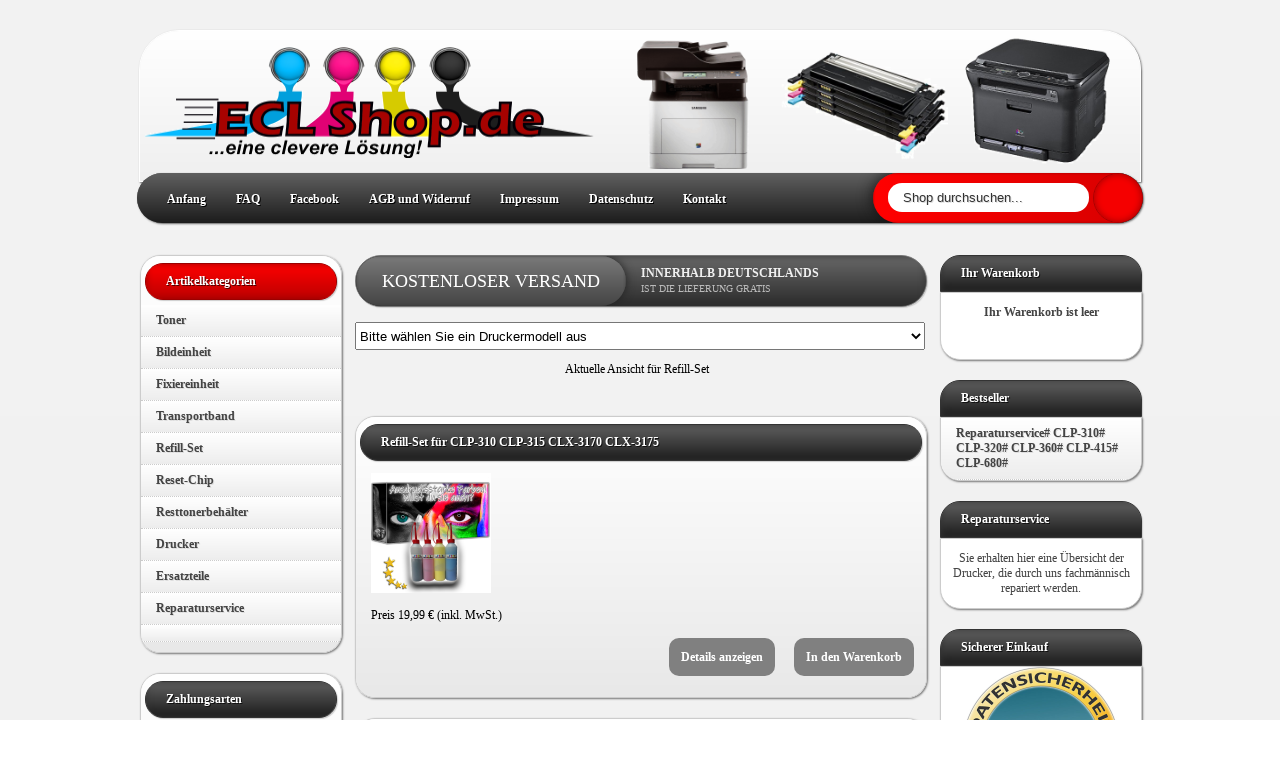

--- FILE ---
content_type: text/html; charset=UTF-8
request_url: https://www.eclshop.de/index.php?mySID=1722528062&myV=Refill-Set&id=catFree&bram=
body_size: 11259
content:
<!DOCTYPE HTML PUBLIC "-//W3C//DTD HTML 4.01 Transitional//EN"
"https://www.w3.org/TR/html4/loose.dtd"><html xmlns="https://www.w3.org/1999/xhtml"  lang="de" xml:lang="de" xmlns:og="https://opengraphprotocol.org/schema/"  xmlns:fb="https://www.facebook.com/2008/fbml"> 
<meta name="keywords" content="Drucker,Toner,CMYK,RGB,Farbe,Tinte,Tintendrucker">

<META NAME="ABSTRACT" CONTENT="eclshop.de">
<META NAME="page-topic" CONTENT="eclshop.de">
<META NAME="page-type"  CONTENT="">
<META NAME="audience"   CONTENT="Alle">
<META NAME="author"     CONTENT="info@eclshop.de">
<META NAME="publisher"  CONTENT="eclshop.de ">
<META NAME="copyright"  CONTENT="eclshop.de">

<META NAME="revisit-after" CONTENT="7 days">

<META NAME="ROBOTS"       CONTENT="INDEX, FOLLOW">
<META NAME="Content-Language" CONTENT="de">
<META NAME="GENERATOR" CONTENT=".synapseCMS">
<meta name="viewport" content="width=device-width, initial-scale=1">
  <link rel="icon" href="https://eclshop.de/shop/favicon.ico" type="image/x-icon">
<link rel="shortcut icon" href="https://eclshop.de/shop/favicon.ico" type="image/x-icon">


<meta http-equiv="Content-Type" content="text/html; charset=utf-8">
 
<!-- Auktionsvorlage "Maxim" / Rot -->
<!-- Design & Programmierung von WebMarx Design 2013 -->
<!-- eBay-Shop: https://stores.ebay.de/Webmarx-Design -->

<meta http-equiv="X-UA-Compatible" content="IE=9">

<style type="text/css">
    
/* HINTERGRUND */
.seitenhintergrund {width:100%; padding-top:30px; padding-bottom:30px; background: #F3F3F3; background: -moz-linear-gradient(top,  #F3F3F3 0%, #eaeaea 100%); background: -webkit-gradient(linear, left top, left bottom, color-stop(0%,#F3F3F3), color-stop(100%,#eaeaea)); background: -webkit-linear-gradient(top,  #F3F3F3 0%,#eaeaea 100%); background: -o-linear-gradient(top,  #F3F3F3 0%,#eaeaea 100%);background: -ms-linear-gradient(top,  #F3F3F3 0%,#eaeaea 100%); background: linear-gradient(to bottom,  #F3F3F3 0%,#eaeaea 100%); filter: progid:DXImageTransform.Microsoft.gradient( startColorstr='#F3F3F3', endColorstr='#eaeaea',GradientType=0 );}
.clear {clear:both;}

/* HEADER */
.header-corner {width:1000px; overflow:hidden; -webkit-border-top-left-radius: 40px; -webkit-border-top-right-radius: 40px; -moz-border-radius-topleft: 40px; -moz-border-radius-topright: 40px; border-top-left-radius: 40px; border-top-right-radius: 40px; margin-bottom:35px; border:1px solid #fff; box-shadow: 1px 1px 2px #666; }
.header-gradient {height: 150px; background: #ffffff; background: -moz-linear-gradient(top,  #ffffff 0%, #efefef 100%); background: -webkit-gradient(linear, left top, left bottom, color-stop(0%,#ffffff), color-stop(100%,#efefef)); background: -webkit-linear-gradient(top,  #ffffff 0%,#efefef 100%); background: -o-linear-gradient(top,  #ffffff 0%,#efefef 100%); background: -ms-linear-gradient(top,  #ffffff 0%,#efefef 100%); background: linear-gradient(to bottom,  #ffffff 0%,#efefef 100%); filter: progid:DXImageTransform.Microsoft.gradient( startColorstr='#ffffff', endColorstr='#efefef',GradientType=0 );}

/* LOGO */
.logo-pos {padding:4px; }
.logo-a {display:inline; -webkit-border-radius:60px; -moz-border-radius:60px; border-radius:60px; padding:2px 12px; margin: 0px; background: #e80000; border: 1px solid #940000; box-shadow: inset 0px 0px 10px #b90000, 1px 1px 2px #999;}
.logo-b {color:#333; text-shadow:2px 2px 1px #ccc; padding: 0px 25px 0px 0px; margin-left:-5px; border-right: 1px dotted #555}
.logo-c {font-size:12px; color:#555; text-shadow: 1px 1px 0px #fff; position:relative; left:10px; top:-10px;}

/* MENU */
.menubar-a {width:1006px; height:50px; background:#606060; -webkit-border-radius: 40px; -moz-border-radius: 40px; border-radius: 40px; position:absolute; overflow:hidden; margin-left:-3px; box-shadow: 1px 1px 2px #666;}
.menubar-b {width:100%; height:50px; background: #606060; background: -moz-linear-gradient(top,  #606060 0%, #1c1c1c 100%); background: -webkit-gradient(linear, left top, left bottom, color-stop(0%,#606060), color-stop(100%,#1c1c1c)); background: -webkit-linear-gradient(top,  #606060 0%,#1c1c1c 100%); background: -o-linear-gradient(top,  #606060 0%,#1c1c1c 100%); background: -ms-linear-gradient(top,  #606060 0%,#1c1c1c 100%); background: linear-gradient(to bottom,  #606060 0%,#1c1c1c 100%); filter: progid:DXImageTransform.Microsoft.gradient( startColorstr='#606060', endColorstr='#1c1c1c',GradientType=0 ); overflow:hidden;}

.navi-pos {float:left; width:725px; height:50px;}
ul.navi {width:100%; height:50px; margin:0px; padding:0px; margin-left:15px}
ul.navi li {list-style-type:none; float:left; line-height:50px;}
ul.navi a:link, ul.navi a:visited {font-family:Verdana; font-size:12px; color:#fff; text-shadow:1px 1px 0px #000; font-weight:bold; text-decoration:none; padding:5px 10px; margin:0px 5px}
ul.navi a:hover {background:#f50000; box-shadow: inset 0px 0px 7px #9b0000; -webkit-border-radius: 40px; -moz-border-radius: 40px; border-radius: 40px;}
ul.navi a:active {background-color:#d80000; box-shadow: inset 0px 0px 7px #ff0000; -webkit-border-radius: 40px; -moz-border-radius: 40px; border-radius: 40px;}

/* SUCHE */
.suchepos-a {float:right; margin:0px; padding:0px; height:50px; width:270px; -webkit-border-radius: 40px; -moz-border-radius: 40px; border-radius: 40px; overflow:hidden; box-shadow: 0px 0px 15px #111;}
.suchepos-b {width:100%; height:50px; background: #ff0000; background: -moz-linear-gradient(left,  #ff0000 0%, #d60000 100%); background: -webkit-gradient(linear, left top, right top, color-stop(0%,#ff0000), color-stop(100%,#d60000)); background: -webkit-linear-gradient(left,  #ff0000 0%,#d60000 100%); background: -o-linear-gradient(left,  #ff0000 0%,#d60000 100%); background: -ms-linear-gradient(left,  #ff0000 0%,#d60000 100%); background: linear-gradient(to right,  #ff0000 0%,#d60000 100%); filter: progid:DXImageTransform.Microsoft.gradient( startColorstr='#ff0000', endColorstr='#d60000',GradientType=1 ); box-shadow: inset 0px 0px 3px #9b0000;}
.suchform {width:100%; height:50px; text-align:left; line-height:50px;}
.suchform input {border:none;}
.suchform input.suchfeld {float:left; width:179px; background:#fff; margin: 10px 0px 0px 15px; color:#333; text-shadow:1px 1px 0px #ddd; -webkit-border-radius: 40px; -moz-border-radius: 40px; border-radius: 40px; padding: 7px; padding-left:15px;}
.suchform input.suchbutton {float:right; width:50px; height:50px; cursor:pointer; -webkit-border-radius: 40px; -moz-border-radius: 40px; border-radius: 40px; background:#f50000; box-shadow: inset 0px 0px 7px #a00000; background-image:url(https://image-upload.de/image/2p1lDP/fcaa08aae6.png); margin:0px!important; padding:0px; border:1px solid #aa0000; vertical-align:top}
.suchform input.suchbutton:active {background-color:#d80000; box-shadow: inset 0px 0px 7px #ff0000;}

/* MAINCONTENT */
.maincontent {width:1000px; margin-top:20px; font-family:Verdana; font-size:12px;}
.sidebar-l {width:200px; float:left; margin:0px; padding:0px;}
.sidebar-r {width:200px; float:right; margin:0px; padding:0px;}
.sidebar-r a:link, .sidebar-r a:visited {text-decoration:none; color:#fff;}
.sidebar-r img {border:none;}
.mittelteil {width:570px; float:left; margin:0px 15px; padding:0px;}

.maincontent a:link, .maincontent a:visited {text-decoration:none; font-weight:bold; color:#444;}
.maincontent a:hover {text-decoration:none; font-weight:bold; color:#bf0000;}

/* BOXES */
.box-wa {width:100%; -webkit-border-radius: 20px; -moz-border-radius: 20px; border-radius: 20px; overflow:hidden; box-shadow:1px 1px 2px #777; margin-bottom:20px; border:1px solid #ccc}
.box-wb {width:100%; padding-top:7px; padding-bottom:10px; background: #ffffff; background: -moz-linear-gradient(top,  #ffffff 0%, #e8e8e8 100%); background: -webkit-gradient(linear, left top, left bottom, color-stop(0%,#ffffff), color-stop(100%,#e8e8e8)); background: -webkit-linear-gradient(top,  #ffffff 0%,#e8e8e8 100%); background: -o-linear-gradient(top,  #ffffff 0%,#e8e8e8 100%); background: -ms-linear-gradient(top,  #ffffff 0%,#e8e8e8 100%); background: linear-gradient(to bottom,  #ffffff 0%,#e8e8e8 100%); filter: progid:DXImageTransform.Microsoft.gradient( startColorstr='#ffffff', endColorstr='#e8e8e8',GradientType=0 );}

.box-cat {width:100%; overflow:hidden; box-shadow:1px 1px 2px #777; border:1px solid #ccc; padding:0px; margin:0px; margin-bottom:20px; background: #fff center; -webkit-border-bottom-right-radius: 20px; -webkit-border-bottom-left-radius: 20px; -moz-border-radius-bottomright: 20px; -moz-border-radius-bottomleft: 20px; border-bottom-right-radius: 20px; border-bottom-left-radius: 20px;}
.box-cat-ta {width:200px; height:35px; background:#606060; margin:0px; overflow:hidden; box-shadow: 1px 1px 1px #ccc; border: 1px solid #333; -webkit-border-top-left-radius: 20px; -webkit-border-top-right-radius: 20px; -moz-border-radius-topleft: 20px; -moz-border-radius-topright: 20px; border-top-left-radius: 20px; border-top-right-radius: 20px;}
.box-cat-tb {width:100%; height:35px; font-family:Verdana; font-size:12px; font-weight:bold; color:#fff; text-shadow: 1px 1px 0px #111; line-height: 35px; text-align:left; padding-left:20px; background: #606060; background: -moz-linear-gradient(top,  #606060 0%, #1c1c1c 100%); background: -webkit-gradient(linear, left top, left bottom, color-stop(0%,#606060), color-stop(100%,#1c1c1c)); background: -webkit-linear-gradient(top,  #606060 0%,#1c1c1c 100%); background: -o-linear-gradient(top,  #606060 0%,#1c1c1c 100%); background: -ms-linear-gradient(top,  #606060 0%,#1c1c1c 100%); background: linear-gradient(to bottom,  #606060 0%,#1c1c1c 100%); filter: progid:DXImageTransform.Microsoft.gradient( startColorstr='#606060', endColorstr='#1c1c1c',GradientType=0 ); box-shadow: inset 0px 0px 7px #333;}

.text {padding:5px 10px 5px 15px; text-align:left; font-size:11px;}
.maintext {padding:5px 10px 10px 15px; text-align:left; font-size:12px;}
.sidebar-img {margin:2px;}
.hr-sidebar {width:100%; height:1px; background:none; border:none; color:none; border-bottom:1px dotted #bbb;}

/* TITLES - COLOR */
.title-ca {width:190px; height:35px; background:#ff0000; margin-bottom:7px; overflow:hidden; box-shadow: 1px 1px 1px #ccc; -webkit-border-radius: 20px; -moz-border-radius: 20px; border-radius: 20px; border: 1px solid #9b0000;}

.title-cb {width:100%; height:35px; font-family:Verdana; font-size:12px; font-weight:bold; color:#fff; text-shadow: 1px 1px 0px #4F0000; line-height: 35px; text-align:left; padding-left:20px; background: #ff0000; background: -moz-linear-gradient(top, #ff0000 0%, #bc0000 100%); background: -webkit-gradient(linear, left top, left bottom, color-stop(0%,#ff0000), color-stop(100%,#bc0000)); background: -webkit-linear-gradient(top,  #ff0000 0%,#bc0000 100%); background: -o-linear-gradient(top,  #ff0000 0%,#bc0000 100%); background: -ms-linear-gradient(top,  #ff0000 0%,#bc0000 100%); background: linear-gradient(to bottom,  #ff0000 0%,#bc0000 100%); filter: progid:DXImageTransform.Microsoft.gradient( startColorstr='#ff0000', endColorstr='#bc0000',GradientType=0 ); box-shadow: inset 0px 0px 7px #9b0000;}

/* TITLES - BLACK */
.title-ba {width:190px; height:35px; background:#606060; margin-bottom:7px; overflow:hidden; box-shadow: 1px 1px 1px #ccc; -webkit-border-radius: 20px; -moz-border-radius: 20px; border-radius: 20px; border: 1px solid #333;}

.title-bb {width:100%; height:35px; font-family:Verdana; font-size:12px; font-weight:bold; color:#fff; text-shadow: 1px 1px 0px #111; line-height: 35px; text-align:left; padding-left:20px; background: #606060; background: -moz-linear-gradient(top,  #606060 0%, #1c1c1c 100%); background: -webkit-gradient(linear, left top, left bottom, color-stop(0%,#606060), color-stop(100%,#1c1c1c)); background: -webkit-linear-gradient(top,  #606060 0%,#1c1c1c 100%); background: -o-linear-gradient(top,  #606060 0%,#1c1c1c 100%); background: -ms-linear-gradient(top,  #606060 0%,#1c1c1c 100%); background: linear-gradient(to bottom,  #606060 0%,#1c1c1c 100%); filter: progid:DXImageTransform.Microsoft.gradient( startColorstr='#606060', endColorstr='#1c1c1c',GradientType=0 ); box-shadow: inset 0px 0px 7px #333;}

/* KATEGORIEN */
ul.kategorien {list-style-type:none; width:200px; font-weight:bold; margin:0px; padding:0px;}
ul.kategorien li {background: #ffffff; background: -moz-linear-gradient(top,  #ffffff 0%, #ededed 100%); background: -webkit-gradient(linear, left top, left bottom, color-stop(0%,#ffffff), color-stop(100%,#ededed)); background: -webkit-linear-gradient(top,  #ffffff 0%,#ededed 100%); background: -o-linear-gradient(top,  #ffffff 0%,#ededed 100%); background: -ms-linear-gradient(top,  #ffffff 0%,#ededed 100%); background: linear-gradient(to bottom,  #ffffff 0%,#ededed 100%); filter: progid:DXImageTransform.Microsoft.gradient( startColorstr='#ffffff', endColorstr='#ededed',GradientType=0 ); padding:8px 15px; border-bottom:1px dotted #ccc; text-align:left;}

ul.kategorien a {display: block; text-decoration:none;}
ul.kategorien a:link, ul.kategorien a:visited {color:#444; text-shadow: 1px 1px 0px #ddd;}
ul.kategorien a:hover {color:#bf0000;}
ul.kategorien li:hover {background: #ffffff; background: -moz-linear-gradient(top,  #ffffff 0%, #e0e0e0 100%); background: -webkit-gradient(linear, left top, left bottom, color-stop(0%,#ffffff), color-stop(100%,#e0e0e0)); background: -webkit-linear-gradient(top,  #ffffff 0%,#e0e0e0 100%); background: -o-linear-gradient(top,  #ffffff 0%,#e0e0e0 100%); background: -ms-linear-gradient(top,  #ffffff 0%,#e0e0e0 100%); background: linear-gradient(to bottom,  #ffffff 0%,#e0e0e0 100%); filter: progid:DXImageTransform.Microsoft.gradient( startColorstr='#ffffff', endColorstr='#e0e0e0',GradientType=0 );}
.unterkategorie {width:130px; margin-left:14px;}

/* ARTIKELBILDER-SLIDER */

.artikelbilder { position:relative; width:570px; border: none; float:left; background-repeat:no-repeat; background-position:top center; margin-bottom:20px;}
.thumbnail img { border: 1px dotted #ddd; margin: 440px 3px 0px 3px;}
.thumbnail:link {text-decoration:none;}
.thumbnail:hover { background-color: transparent; text-decoration:none;}
.thumbnail span { position: absolute; left: -1000px; border: none; visibility: hidden; text-decoration:none;}
.thumbnail span img { padding:0px; border:none; box-shadow:none;}
.thumbnail:hover span { visibility: visible; top: -440px; left: 0px; z-index: 50;}

/* BANNER */

.banner-a {width:100%; height:50px; background:#606060; margin-bottom:15px; overflow:hidden; box-shadow: 1px 1px 1px #ccc; -webkit-border-radius: 40px; -moz-border-radius: 40px; border-radius: 40px; border: 1px solid #777;}
.banner-b {width:100%; height:50px; font-family:Verdana; font-size:12px; font-weight:normal; font-weight:normal; color:#fff; text-shadow: none; line-height: 35px; text-align:left; box-shadow: inset 0px 0px 7px #333; background: #686868; background: -moz-linear-gradient(top,  #686868 0%, #2b2b2b 100%); background: -webkit-gradient(linear, left top, left bottom, color-stop(0%,#686868), color-stop(100%,#2b2b2b)); background: -webkit-linear-gradient(top,  #686868 0%,#2b2b2b 100%); background: -o-linear-gradient(top,  #686868 0%,#2b2b2b 100%); background: -ms-linear-gradient(top,  #686868 0%,#2b2b2b 100%); background: linear-gradient(to bottom,  #686868 0%,#2b2b2b 100%); filter: progid:DXImageTransform.Microsoft.gradient( startColorstr='#686868', endColorstr='#2b2b2b',GradientType=0 );}

.banner-al {width:270px; height:50px; float:left; -webkit-border-radius: 40px; -moz-border-radius: 40px; border-radius: 40px; overflow:hidden; box-shadow: 0px 0px 10px #222;}
.banner-bl {width:100%; height:50px; background: #7a7a7a; background: -moz-linear-gradient(top,  #7a7a7a 0%, #444444 100%); background: -webkit-gradient(linear, left top, left bottom, color-stop(0%,#7a7a7a), color-stop(100%,#444444)); background: -webkit-linear-gradient(top,  #7a7a7a 0%,#444444 100%); background: -o-linear-gradient(top,  #7a7a7a 0%,#444444 100%); background: -ms-linear-gradient(top,  #7a7a7a 0%,#444444 100%); background: linear-gradient(to bottom,  #7a7a7a 0%,#444444 100%); filter: progid:DXImageTransform.Microsoft.gradient( startColorstr='#7a7a7a', endColorstr='#444444',GradientType=0 ); box-shadow: inset 0px 0px 3px #333;}
.banner-ar {float:left; margin: 10px 0px 0px 15px; font-size:12px; line-height:15px; text-transform:uppercase; color:#efefef;}

/* FOOTER */
.footer-corner {width:1000px; overflow:hidden; height:220px; -webkit-border-radius: 40px; -moz-border-radius: 40px; border-radius: 40px; margin-bottom:20px;  margin-top:10px; box-shadow: 1px 1px 2px #666;}

.footer-gradient {height:215px; font-family:Verdana; font-size:12px; color:#333; background: #ffffff; background: -moz-linear-gradient(top,  #ffffff 0%, #efefef 100%); background: -webkit-gradient(linear, left top, left bottom, color-stop(0%,#ffffff), color-stop(100%,#efefef)); background: -webkit-linear-gradient(top,  #ffffff 0%,#efefef 100%); background: -o-linear-gradient(top,  #ffffff 0%,#efefef 100%); background: -ms-linear-gradient(top,  #ffffff 0%,#efefef 100%); background: linear-gradient(to bottom,  #ffffff 0%,#efefef 100%); filter: progid:DXImageTransform.Microsoft.gradient( startColorstr='#ffffff', endColorstr='#efefef',GradientType=0 );}

.footer-spalte {width:205px; margin-left:20px; padding: 0px 10px; float:left; position:relative; top:65px;}
.copyright {font-size:10px; font-family:Verdana; color:#555}
.copyright img {border:none;}

.menubotton {
 
border: 0px solid #fff;
	-moz-border-radius: 10px;
    -webkit-border-radius: 8px;
    border-radius: 10px;
	padding:1.0em;
	background-color: grey; 
	margin:2px;
	}
	 
	.menubotton:hover {
border: 0px solid #fff;
color:#fff;
	-moz-border-radius: 10px;
    -webkit-border-radius: 8px;
    border-radius: 10px;
	padding:1.0em;
	background-color:red;
	margin:2px;
	}
	
	
body {
	margin-left: 0px;
	margin-top: 0px;
	margin-right: 0px;
	margin-bottom: 0px;
}
.skaliere
{
max-height: 120px;
width: auto;
height: 120px !important;
}
.skalierebig
{
max-width: 90%;
height: auto;
width: 90% !important;
}
 .skaliere100 {max-width: 100%;
height: auto;
width: 100% !important;
} 


html {
  font-size: 100%;
}

body {
  margin: 0;
  font-size: 1rem;
  font-family: Verdana, sans-serif;
}

.maincontent,
.footer-gradient,
.box-cat-tb,
.title-cb,
.title-bb,
.banner-b,
.maintext,
.text,
ul.navi a:link,
ul.navi a:visited,
ul.kategorien,
ul.kategorien li,
.logo-c,
.banner-ar,
.footer-spalte,
.copyright,
.box-cat-tb,
.title-cb,
.title-bb {
  font-size: 0.75rem; /* entspricht 12px */
}

.logo-c {
  font-size: 0.75rem;
}

.text {
  font-size: 0.6875rem; /* entspricht 11px */
}

.copyright {
  font-size: 0.625rem; /* entspricht 10px */
}

/* Zusätzliche Klassen oder Anpassungen je nach Bedarf können ergänzt werden */
.font-normal {
  font-size: 1rem;
}

.font-large {
  font-size: 1.25rem;
}

.font-xlarge {
  font-size: 1.5rem;
}

/* Beispiel für Container-basierte Anpassung */
body.font-normal .maincontent,
body.font-normal .text,
body.font-normal .maintext {
  font-size: 12px;
}

body.font-large .maincontent,
body.font-large .text,
body.font-large .maintext {
  font-size: 1.25rem;
}

body.font-xlarge .maincontent,
body.font-xlarge .text,
body.font-xlarge .maintext {
  font-size: 1.5rem;
}

.high-contrast {
  background: #000 !important;
  color: #000 !important;
}

.high-contrast a,
.high-contrast .maincontent a:link,
.high-contrast .maincontent a:visited {
  color: red !important;
  text-shadow: none !important;
}

.high-contrast .maincontent a:hover {
  color: red !important;
}

.high-contrast .menubar-b,
.high-contrast .title-cb,
.high-contrast .title-bb,
.high-contrast .banner-b,
.high-contrast .box-cat-tb {
  background: #000 !important;
  color: #fff !important;
  box-shadow: none !important;
  text-shadow: none !important;
  border-color: #fff !important;
}
.high-contrast span[style] {
  color: #000 !important;
}
 </style>
 
 
   
<!--[if IE]>
<style type="text/css">
.suchform input.suchfeld {width:179px; padding-left:15px;}
</style>
<![endif]-->

<!-- Seitenhintergrund --><div class="seitenhintergrund" align="center">
<!-- Header --><div class="header-corner"><div class="header-gradient" align="left">

<!-- Logo -->
<div class="logo-pos"> <table width=100% cellspacing=0 cellpadding=0><tr><td width="47%"> <a name="top"></a><a href="index.php"><img src="Logo.png" width="450" height="112" border="0" arial-label="Link zur Startseite - dargestellt Logo und Produkte"></a></td>
<td width="53%" align="center"><a href="index.php"><img src="data/obenbig.png" class="skaliere100" border="0"></a></td></tr></table></span>
<!--Logo--></div>

<!-- Menu --><div class="menubar-a"><div class="menubar-b">
<!-- Navigation --><div class="navi-pos">
<ul class="navi">
<li><a href="index.php?mySID=1722528062&myV=&id=article&page=Anfang&bram=">Anfang</a></li>
<li><a href="index.php?mySID=1722528062&myV=&id=article&page=FAQs&bram=">FAQ</a></li>
<li><a href="https://www.facebook.com/pages/ECLshop/120579794752488" target=_blank>Facebook</a></li>
<li><a href="index.php?mySID=1722528062&myV=&id=article&page=AGB&bram=">AGB und Widerruf</a></li>
<li><a href="index.php?mySID=1722528062&myV=&id=article&page=Impressum&bram=">Impressum</a></li>
<li><a href="index.php?mySID=1722528062&myV=&id=article&page=Datenschutz&bram=">Datenschutz</a></li>
<li><a href="index.php?mySID=1722528062&myV=&id=article&page=Kontakt&bram=">Kontakt</a></li>
</ul>
<!-- Navigation --></div>
<!-- Suche --><div class="suchepos-a"><div class="suchepos-b">
<form class="suchform" action="index.php" method="POST">
<input type="text" class="suchfeld"   name="myV" value="Shop durchsuchen..."  aria-label="Shop durchsuchen" onfocus="if(this.value=='Shop durchsuchen...') this.value=''">
<input name="mySID" type="hidden" value="1722528062">
<input name="id" type="hidden" value="catFree">
<input name="bram" type="hidden" value="">
<input type="submit" class="suchbutton" id="submit" value=""></form>
<!-- Suche --></div></div>
<!-- Clear --><div class="clear"></div>
<!-- Menu --></div></div>
<!-- Header --></div></div>
<br>
<!-- Maincontent --><div class="maincontent">

<!-- Linke Sidebar --><div class="sidebar-l">

<!-- Kategorien --><div class="box-wa"><div class="box-wb">
<!-- Titel --><div class="title-ca" style="margin-bottom:5px;"><div class="title-cb">Artikelkategorien</div></div>
<ul class="kategorien">
<li><a href="index.php?mySID=1722528062&myV=Toner&id=catFree&bram=">Toner</a></li><li><a href="index.php?mySID=1722528062&myV=Bildeinheit&id=catFree&bram=">Bildeinheit</a></li><li><a href="index.php?mySID=1722528062&myV=Fixiereinheit&id=catFree&bram=">Fixiereinheit</a></li><li><a href="index.php?mySID=1722528062&myV=Transportband&id=catFree&bram=">Transportband</a></li><li><a href="index.php?mySID=1722528062&myV=Refill-Set&id=catFree&bram=">Refill-Set</a></li><li><a href="index.php?mySID=1722528062&myV=Reset-Chip&id=catFree&bram=">Reset-Chip</a></li><li><a href="index.php?mySID=1722528062&myV=Resttonerbehälter&id=catFree&bram=">Resttonerbehälter</a></li><li><a href="index.php?mySID=1722528062&myV=Drucker&id=catFree&bram=">Drucker</a></li><li><a href="index.php?mySID=1722528062&myV=Ersatzteile&id=catFree&bram=">Ersatzteile</a></li><li><a href="index.php?mySID=1722528062&myV=Reparaturservice&id=catFree&bram=">Reparaturservice</a></li><li><a href="index.php?mySID=1722528062&myV=&id=catFree&bram="></a></li> 
</ul>
<!-- Kategorien --></div></div>

<!-- Zahlung --><div class="box-wa"><div class="box-wb">
<!-- Titel --><div class="title-ba">
  <div class="title-bb">Zahlungsarten</div></div>
<div class="text">Für die Bezahlung Ihres Einkaufs bieten wir Ihnen folgende Varianten an:</div>
<img class="sidebar-img" src="Grafiken/Zahlung/paypal.png"><br>
<img class="sidebar-img" src="Grafiken/Zahlung/ueberweisung.png"><br>
<img class="sidebar-img" src="Grafiken/Zahlung/rechnung.gif"><br>
<div class="text">Kauf auf Rechnung nur für Institutionen, Bsp. Schulen</div><!-- Zahlung --></div></div>

<!-- Versand --><div class="box-wa"><div class="box-wb">
<!-- Titel --><div class="title-ba"><div class="title-bb">Versand</div></div>
<div class="text">Bitte beachten Sie, dass die Selbstabholung Ihrer Waren nur nach Rücksprache mit uns möglich ist.</div>
<img class="sidebar-img" src="Grafiken/Versand/dp.png"><img class="sidebar-img" src="Grafiken/Versand/dhl.png"><br>
<br>
<div class="text">Lieferzeit nach Zahlungs-<br>eingang:  1 - 2 Werktage</div><br>
<img class="sidebar-img" src="Grafiken/Versand/abholung.png"><br>
<div style="width:80%; margin-top:15px;" align="left">
<img class="sidebar-img" align="absmiddle" src="Grafiken/Flaggen/deutschland.png"> Deutschland<br> 
KOSTENLOS
<hr class="hr-sidebar">
<img class="sidebar-img" align="absmiddle" src="Grafiken/Flaggen/europa.png"> Europa ab <br>
17,00 €
<hr class="hr-sidebar">
<img class="sidebar-img" align="absmiddle" src="Grafiken/Flaggen/welt.png"> Weltweit ab <br>
auf Anfrage</div>
<!-- Versand --></div></div>

 

<!-- Linke Sidebar --></div>

<!-- Mittelteil --><div class="mittelteil">

<!-- Banner --><div class="banner-a"><div class="banner-b">
<!-- Links --><div class="banner-al"><div class="banner-bl" align="center"><span style="font-size:18px; line-height:50px;">KOSTENLOSER VERSAND</span></div></div>
<!-- Rechts --><div class="banner-ar"><b>innerhalb Deutschlands</b><br>
<span style="font-size:10px; font-weight:normal; color:#bbb; ">IST DIE LIEFERUNG GRATIS</span></div>
<!-- Banner --><div style="clear:both"></div></div></div>



<form id="form1" name="form1" method="post"><select name="myV2" onChange="window.document.location.href=this.options[this.selectedIndex].value;" style="width:100%;height:28px;"><option value="#">Bitte wählen Sie ein Druckermodell aus</option><option value="index.php?mySID=1722528062&myV=Refill-Set&myV2=CLP-30&id=catFree2x&bram=">CLP-300 / CLP-300N / CLX-2160 / CLX-2160N / CLX-3160FX</option><option value="index.php?mySID=1722528062&myV=Refill-Set&myV2=CLP-31&id=catFree2x&bram=">CLP-310 / CLP-310N / CLP-315 / CLP-315N / CLP-315W</option><option value="index.php?mySID=1722528062&myV=Refill-Set&myV2=CLX-317&id=catFree2x&bram=">CLX-3170FN / 3175 / CLX-3175N / CLX-3175FN / CLX-3175FW</option><option value="index.php?mySID=1722528062&myV=Refill-Set&myV2=CLP-32&id=catFree2x&bram=">CLP-320 / CLP-325 / CLP-325N / CLP-325W</option><option value="index.php?mySID=1722528062&myV=Refill-Set&myV2=CLX-318&id=catFree2x&bram=">CLX-3180 / 3185 / CLX-3185N / CLX-3185W / CLX-3185FN / CLX-3185FW</option><option value="index.php?mySID=1722528062&myV=Refill-Set&myV2=CLP-36&id=catFree2x&bram=">CLP-360 / CLP-365 / CLP-365N / CLP-365W</option><option value="index.php?mySID=1722528062&myV=Refill-Set&myV2=CLX-330&id=catFree2x&bram=">CLX-3300 / 3305 / CLX-3305N / CLX-3305W / CLX-3305FN / CLX-3305FW</option><option value="index.php?mySID=1722528062&myV=Refill-Set&myV2=CLP-41&id=catFree2x&bram=">CLP-410 / CLP-415N / CLP-415NW</option><option value="index.php?mySID=1722528062&myV=Refill-Set&myV2=CLX-4195&id=catFree2x&bram=">CLX-4195 / CLX-4195N / CLX4195FN / CLX-4195FW</option><option value="index.php?mySID=1722528062&myV=Refill-Set&myV2=CLP-68&id=catFree2x&bram=">CLP-680 / CLP-680ND / CLP-680DW</option><option value="index.php?mySID=1722528062&myV=Refill-Set&myV2=CLX-626&id=catFree2x&bram=">CLX-6260 / CLX-6260FD / CLX-6260FD / CLX-6260FW</option><option value="index.php?mySID=1722528062&myV=Refill-Set&myV2=Xpress C41&id=catFree2x&bram=">Xpress C410 / Xpress C410W / Xpress C460 / Xpress C460W / Xpress C460FN / Xpress C460FW</option><option value="index.php?mySID=1722528062&myV=Refill-Set&myV2=Xpress C43&id=catFree2x&bram=">Xpress C430 / Xpress C430W / Xpress C480 / Xpress C480W / Xpress C480FN / Xpress C480FW</option><option value="index.php?mySID=1722528062&myV=Refill-Set&myV2=Xpress C18&id=catFree2x&bram=">Xpress C1810 / Xpress 1810W / Xpress C1860 / Xpress C1860W / Xpress C1860FW</option><option value="index.php?mySID=1722528062&myV=Refill-Set&myV2=HP Color Laser&id=catFree2x&bram=">HP Color Laser 150a / HP Color Laser 150nw / HP Color Laser MFP 178nwg / HP Color Laser MFP 179fwg</option><option value="index.php?mySID=1722528062&myV=Refill-Set&myV2=C26&id=catFree2x&bram=">ProXpress C2620 / ProXpress C2670 / ProXpress C2680</option><option value="index.php?mySID=1722528062&myV=Refill-Set&myV2=MultiXpress CLX-86&id=catFree2x&bram=">MultiXpress CLX-8640ND / MultiXpress CLX-8650ND</option><option value="index.php?mySID=1722528062&myV=Refill-Set&myV2=&id=catFree2x&bram="></option><a href="index.php?mySID=1722528062&myV=&id=catFree&bram="></a></li></select><p>Aktuelle Ansicht für Refill-Set &nbsp; </p></form><p>&nbsp;</p><div class="box-wa"><div class="box-wb"><div class="title-ba" style="width:560px;"><div class="title-bb">Refill-Set für CLP-310 CLP-315 CLX-3170 CLX-3175</div></div><div class="maintext"><img src="https://i.ebayimg.com/images/g/LSQAAOSwEJpnZp-u/s-l960.png" class="skaliere"><br><br>Preis 19,99 &euro;  (inkl. MwSt.)<br><br><p align=right><a href="index.php?mySID=134&myV=Refill-Set für CLP-310 CLP-315 CLX-3170 CLX-3175&id=catSingle&bram=" class="menubotton" style="color:#fff  !important;">Details anzeigen</a> &nbsp; &nbsp; <a href="index.php?mySID=134&myV=Refill-Set für CLP-310 CLP-315 CLX-3170 CLX-3175&id=basket&bram=-134" class="menubotton" style="color:#fff  !important;">In den Warenkorb</a></p></div></div></div><div class="box-wa"><div class="box-wb"><div class="title-ba" style="width:560px;"><div class="title-bb">Refill-Set für CLP-320 CLP-325 CLX-3180 CLX-3185</div></div><div class="maintext"><img src="https://i.ebayimg.com/images/g/LSQAAOSwEJpnZp-u/s-l960.png" class="skaliere"><br><br>Preis 19,99 &euro;  (inkl. MwSt.)<br><br><p align=right><a href="index.php?mySID=135&myV=Refill-Set für CLP-320 CLP-325 CLX-3180 CLX-3185&id=catSingle&bram=" class="menubotton" style="color:#fff  !important;">Details anzeigen</a> &nbsp; &nbsp; <a href="index.php?mySID=135&myV=Refill-Set für CLP-320 CLP-325 CLX-3180 CLX-3185&id=basket&bram=-135" class="menubotton" style="color:#fff  !important;">In den Warenkorb</a></p></div></div></div><div class="box-wa"><div class="box-wb"><div class="title-ba" style="width:560px;"><div class="title-bb">Refill-Set für CLP-365 CLX-3305 Xpress C410 / C460</div></div><div class="maintext"><img src="https://i.ebayimg.com/images/g/LSQAAOSwEJpnZp-u/s-l960.png" class="skaliere"><br><br>Preis 22,99 &euro;  (inkl. MwSt.)<br><br><p align=right><a href="index.php?mySID=136&myV=Refill-Set für CLP-365 CLX-3305 Xpress C410 / C460&id=catSingle&bram=" class="menubotton" style="color:#fff  !important;">Details anzeigen</a> &nbsp; &nbsp; <a href="index.php?mySID=136&myV=Refill-Set für CLP-365 CLX-3305 Xpress C410 / C460&id=basket&bram=-136" class="menubotton" style="color:#fff  !important;">In den Warenkorb</a></p></div></div></div><div class="box-wa"><div class="box-wb"><div class="title-ba" style="width:560px;"><div class="title-bb">Refill-Set für HP Color Laser 150 178 178</div></div><div class="maintext"><img src="https://i.ebayimg.com/images/g/cjcAAOSw~Y1nZpr3/s-l960.png" class="skaliere"><br><br>Preis 24,99 &euro;  (inkl. MwSt.)<br><br><p align=right><a href="index.php?mySID=137&myV=Refill-Set für HP Color Laser 150 178 178&id=catSingle&bram=" class="menubotton" style="color:#fff  !important;">Details anzeigen</a> &nbsp; &nbsp; <a href="index.php?mySID=137&myV=Refill-Set für HP Color Laser 150 178 178&id=basket&bram=-137" class="menubotton" style="color:#fff  !important;">In den Warenkorb</a></p></div></div></div><div class="box-wa"><div class="box-wb"><div class="title-ba" style="width:560px;"><div class="title-bb">Refill-Set für Xpress C430 Xpress C480</div></div><div class="maintext"><img src="https://i.ebayimg.com/images/g/LSQAAOSwEJpnZp-u/s-l1600.png" class="skaliere"><br><br>Preis 22,99 &euro;  (inkl. MwSt.)<br><br><p align=right><a href="index.php?mySID=138&myV=Refill-Set für Xpress C430 Xpress C480&id=catSingle&bram=" class="menubotton" style="color:#fff  !important;">Details anzeigen</a> &nbsp; &nbsp; <a href="index.php?mySID=138&myV=Refill-Set für Xpress C430 Xpress C480&id=basket&bram=-138" class="menubotton" style="color:#fff  !important;">In den Warenkorb</a></p></div></div></div><div class="box-wa"><div class="box-wb"><div class="title-ba" style="width:560px;"><div class="title-bb">Refill-Set inkl. Reset-Chips für CLP-310 CLP-315 CLX-3170 CLX-3175</div></div><div class="maintext"><img src="https://i.ebayimg.com/images/g/7k8AAOSw5AhnZs9p/s-l960.png" class="skaliere"><br><br>Preis 24,99 &euro;  (inkl. MwSt.)<br><br><p align=right><a href="index.php?mySID=139&myV=Refill-Set inkl. Reset-Chips für CLP-310 CLP-315 CLX-3170 CLX-3175&id=catSingle&bram=" class="menubotton" style="color:#fff  !important;">Details anzeigen</a> &nbsp; &nbsp; <a href="index.php?mySID=139&myV=Refill-Set inkl. Reset-Chips für CLP-310 CLP-315 CLX-3170 CLX-3175&id=basket&bram=-139" class="menubotton" style="color:#fff  !important;">In den Warenkorb</a></p></div></div></div><div class="box-wa"><div class="box-wb"><div class="title-ba" style="width:560px;"><div class="title-bb">Refill-Set inkl. Reset-Chips für CLP-320 CLP-325 CLX-3180 CLX-3185</div></div><div class="maintext"><img src="https://i.ebayimg.com/images/g/7k8AAOSw5AhnZs9p/s-l960.png" class="skaliere"><br><br>Preis 24,99 &euro;  (inkl. MwSt.)<br><br><p align=right><a href="index.php?mySID=140&myV=Refill-Set inkl. Reset-Chips für CLP-320 CLP-325 CLX-3180 CLX-3185&id=catSingle&bram=" class="menubotton" style="color:#fff  !important;">Details anzeigen</a> &nbsp; &nbsp; <a href="index.php?mySID=140&myV=Refill-Set inkl. Reset-Chips für CLP-320 CLP-325 CLX-3180 CLX-3185&id=basket&bram=-140" class="menubotton" style="color:#fff  !important;">In den Warenkorb</a></p></div></div></div><div class="box-wa"><div class="box-wb"><div class="title-ba" style="width:560px;"><div class="title-bb">Refill-Set inkl. Reset-Chips für CLP-365 CLX-3305 Xpress C410 / C460</div></div><div class="maintext"><img src="https://i.ebayimg.com/images/g/7k8AAOSw5AhnZs9p/s-l960.png" class="skaliere"><br><br>Preis 27,99 &euro;  (inkl. MwSt.)<br><br><p align=right><a href="index.php?mySID=141&myV=Refill-Set inkl. Reset-Chips für CLP-365 CLX-3305 Xpress C410 / C460&id=catSingle&bram=" class="menubotton" style="color:#fff  !important;">Details anzeigen</a> &nbsp; &nbsp; <a href="index.php?mySID=141&myV=Refill-Set inkl. Reset-Chips für CLP-365 CLX-3305 Xpress C410 / C460&id=basket&bram=-141" class="menubotton" style="color:#fff  !important;">In den Warenkorb</a></p></div></div></div><div class="box-wa"><div class="box-wb"><div class="title-ba" style="width:560px;"><div class="title-bb">Refill-Set inkl. Reset-Chips für HP Color Laser 150 178 179</div></div><div class="maintext"><img src="https://i.ebayimg.com/images/g/dMsAAOSwTvJnZsMf/s-l960.png" class="skaliere"><br><br>Preis 34,99 &euro;  (inkl. MwSt.)<br><br><p align=right><a href="index.php?mySID=142&myV=Refill-Set inkl. Reset-Chips für HP Color Laser 150 178 179&id=catSingle&bram=" class="menubotton" style="color:#fff  !important;">Details anzeigen</a> &nbsp; &nbsp; <a href="index.php?mySID=142&myV=Refill-Set inkl. Reset-Chips für HP Color Laser 150 178 179&id=basket&bram=-142" class="menubotton" style="color:#fff  !important;">In den Warenkorb</a></p></div></div></div><div class="box-wa"><div class="box-wb"><div class="title-ba" style="width:560px;"><div class="title-bb">Refill-Set inkl. Reset-Chips für Xpress C430 Xpress C480</div></div><div class="maintext"><img src="https://i.ebayimg.com/images/g/7k8AAOSw5AhnZs9p/s-l960.png" class="skaliere"><br><br>Preis 27,99 &euro;  (inkl. MwSt.)<br><br><p align=right><a href="index.php?mySID=143&myV=Refill-Set inkl. Reset-Chips für Xpress C430 Xpress C480&id=catSingle&bram=" class="menubotton" style="color:#fff  !important;">Details anzeigen</a> &nbsp; &nbsp; <a href="index.php?mySID=143&myV=Refill-Set inkl. Reset-Chips für Xpress C430 Xpress C480&id=basket&bram=-143" class="menubotton" style="color:#fff  !important;">In den Warenkorb</a></p></div></div></div>
<!-- Mittelteil --></div>

<!-- Rechte Sidebar --><div class="sidebar-r">

<!-- Kategorie-1 --><a href=""><div class="box-cat-ta"><div class="box-cat-tb">Ihr Warenkorb</div></div>
<div class="box-cat">   
   
  <p>Ihr Warenkorb ist leer</p>  <p>&nbsp;</p>
  </div></a>

<!-- Kategorie-2 --><a href="#"><div class="box-cat-ta"><div class="box-cat-tb">Bestseller</div></div>
<div class="box-cat" >
  <ul class="kategorien">
    <li><a href="index.php?mySID=1722528062&myV=Reparaturservice#
CLP-310#
CLP-320#
CLP-360#
CLP-415#
CLP-680#&id=catFree&bram=">Reparaturservice#
CLP-310#
CLP-320#
CLP-360#
CLP-415#
CLP-680#</a></li>  </ul>
</div></a>



<!-- Kategorie-3 --><a href="index.php?mySID=1722528062&myV=&id=article&page=Reparaturservice&bram="><div class="box-cat-ta"><div class="box-cat-tb">Reparaturservice</div></div>
<div class="box-cat"  >
  <p ><span style="font-weight:lighter;">Sie erhalten hier eine Übersicht der Drucker, die durch uns fachmännisch repariert werden.</span></p>
</div></a>

<!-- Kategorie-4 --><a href="#"><div class="box-cat-ta"><div class="box-cat-tb">Sicherer Einkauf</div></div>
<div class="box-cat" style=" height:164px;"><img src="ssl.png" width="160" height="160" alt="SSL" aria-label="SSL-Hinweis"></div></a>

 

<!-- Rechte Sidebar --></div>

<!-- Clear --><div class="clear"></div>
<!-- Maincontent --></div>

<!-- Footer --><div class="footer-corner"><div class="footer-gradient" align="left">
<!-- Menu --><div class="menubar-a"><div class="menubar-b">
<!-- Footer-Logo --><div class="suchepos-a" style="float:left;"><div class="suchepos-b" align="center" style="box-shadow: inset 0px 0px 7px #9b0000;"><span style="color:#fff; font-family:Verdana; font-size:24px; font-weight:bold; line-height:50px; text-shadow: 1px 1px 0px #111;">ECL Shop.de</span></div></div>
<!-- Navigation --><div class="navi-pos">
<table width=98%><tr><td align="center"><span style="color:#ffffff  !important;font-weight:bold;font-size:14px;">Bei uns brauchen Sie kein Kundenkonto um zu bestellen!</span></td><td>
 <p align=right><a href=#top><img src="pfeiloben.jpg" width="24" height="24" border=0></a></p></td></tr></table>
<!-- Navigation --></div>
<!-- Clear --><div class="clear"></div>
<!-- Menu --></div></div>

<!-- Footer-Spalte 1 --><div class="footer-spalte">
<img src="basket.png" width="128" height="128" aria-label="Darstellung eines Warenkorbs - Dekoelement"><!-- Footer-Spalte 1 --></div>

<!-- Footer-Spalte 2 --><div class="footer-spalte">
Als primäre Zahlungsmöglichkeit empfehlen wir:<br>
<img class="sidebar-img" src="Grafiken/Zahlung/paypal.png" aria-label="Darstellung verschiedener Zahlungsmöglichkeiten"><br>

<!-- Footer-Spalte 2 --></div>

<!-- Footer-Spalte 3 -->
<div class="footer-spalte">103365158 Pageviews    seit Oktober 2011<br>
 Besucher: 
       
        80 online,        1127 heute, 	   1127 Woche, 
	    1127 Monat, 
	    1127 Jahr, 
       1127 insgesamt
        
		 
		 
     
<span style=color:#ffffff>0</span><br>&copy; 2026 ECL Shop.de | Alle Rechte vorbehalten.

</div>

<!-- Footer-Spalte 4 -->
<div class="footer-spalte">
<div class="schriftgroesse" aria-label="Schriftgröße einstellen">
    <button onclick="setFontSize('font-normal')">A</button>
    <button onclick="setFontSize('font-large')">A+</button>
    <button onclick="setFontSize('font-xlarge')">A++</button>
	<button onclick="toggleContrast()" aria-label="Kontrastmodus umschalten">🌓</button>
	<p><a href="https://eclshop.de/index.php?mySID=122&myV=&id=article&page=Barrierefreiheit&bram=" aria-label="Barrierefreiheits-Erklärung und Rückmelde-Möglichkeit" style="text-decoration:none;"><span style="font-weight:bold;color:#000 !important;">Barrierefreiheits-Erklärung und Rückmelde-Möglichkeit</span></a></p>
  </div>
  <script>
  // Schriftgröße setzen und speichern
  function setFontSize(className) {
    // Alle Font-Klassen entfernen
    document.body.classList.remove('font-normal', 'font-large', 'font-xlarge');
    // Neue setzen
    document.body.classList.add(className);
    // Speichern
    localStorage.setItem('fontSize', className);
  }

  // Kontrastmodus umschalten
  function toggleContrast() {
    const isHighContrast = document.body.classList.toggle('high-contrast');
    localStorage.setItem('contrastMode', isHighContrast ? 'high' : 'normal');
  }

  // Beim Laden Schriftgröße + Kontrast wiederherstellen
  window.addEventListener('DOMContentLoaded', () => {
    const savedSize = localStorage.getItem('fontSize');
    if (savedSize) {
      document.body.classList.add(savedSize);
    }

    const contrastMode = localStorage.getItem('contrastMode');
    if (contrastMode === 'high') {
      document.body.classList.add('high-contrast');
    }
  });
</script>

<a href="javascript:void(window.open('https://www.facebook.com/sharer/sharer.php?u=https://eclshop.de/index.php?mySID=1722528062&myV=Refill-Set&id=catFree&bram=','_blank2','width=600,height=300'));"   title="Facebook"><svg style="fill:#999"  height="28px" version="1.1" viewBox="0 0 60 60" width="28px" xmlns="https://www.w3.org/2000/svg" xmlns:sketch="https://www.bohemiancoding.com/sketch/ns" xmlns:xlink="https://www.w3.org/1999/xlink"><title/><defs/>
<g fill="#333" fill-rule="evenodd" stroke="none" stroke-width="1">
<g id="facebook"><path d="M30,60 C46.5685433,60 60,46.5685433 60,30 C60,13.4314567 46.5685433,0 30,0 C13.4314567,0 0,13.4314567 0,30 C0,46.5685433 13.4314567,60 30,60 Z"    id="Facebook"/><path d="M25.4622239,47.314313 L25.4622239,29.9989613 L21.9432889,29.9989612 L21.9432889,24.2593563 L25.4622239,24.2593563 L25.4622239,20.7883864 C25.4622239,16.1066422 26.8619948,12.730619 31.9881023,12.730619 L38.0863595,12.730619 L38.0863595,18.45844 L33.7922546,18.45844 C31.6418944,18.45844 31.1518737,19.8873763 31.1518737,21.3837609 L31.1518737,24.2593553 L37.7694231,24.2593558 L36.8661728,29.9989613 L31.1518737,29.9989613 L31.1518737,47.3143123 L25.4622239,47.314313 Z" fill="#FFFFFF"/></g>
</g></svg></a> &nbsp; 

<a href="javascript:void(window.open('https://twitter.com/intent/tweet?text=Neuer Blogbeitrag&url=https://eclshop.de/index.php?mySID=1722528062&myV=Refill-Set&id=catFree&bram=','_blank2','width=600,height=300'));"   title="Twitter"><svg height="28px" version="1.1" viewBox="0 0 60 60" width="28px" xmlns="https://www.w3.org/2000/svg" xmlns:sketch="https://www.bohemiancoding.com/sketch/ns" xmlns:xlink="https://www.w3.org/1999/xlink"><title/><defs/>
<g fill="#333" fill-rule="evenodd" stroke="none" stroke-width="1"><g id="twitter"><path d="M30,60 C46.5685433,60 60,46.5685433 60,30 C60,13.4314567 46.5685433,0 30,0 C13.4314567,0 0,13.4314567 0,30 C0,46.5685433 13.4314567,60 30,60 Z" id="Twitter"/><path d="M41.0521385,18.4366943 C39.8431846,17.0622015 38.1205385,16.1864641 36.2140615,16.154731 C32.5536,16.0938031 29.5856538,19.1869234 29.5856538,23.063116 C29.5856538,23.6132412 29.6442923,24.1496934 29.7573692,24.6646732 C24.2485846,24.3073526 19.3644692,21.4387706 16.0954154,17.1147218 C15.5248615,18.1508617 15.1979077,19.3618827 15.1979077,20.6591504 C15.1979077,23.1149884 16.3680923,25.2945272 18.1466308,26.5814174 C17.0601231,26.5334499 16.0380692,26.2045378 15.1444385,25.664952 C15.1437923,25.694445 15.1437923,25.7239449 15.1437923,25.7539625 C15.1437923,29.1835497 17.4285923,32.0607076 20.4608308,32.7309383 C19.9046538,32.888538 19.3190769,32.9710163 18.7146,32.967008 C18.2874923,32.9641758 17.8721769,32.9168118 17.4675231,32.831768 C18.3109154,35.6443777 20.7587077,37.6967663 23.6592923,37.764628 C21.3908077,39.6476963 18.5328692,40.7691933 15.4272923,40.762787 C14.8922769,40.7616833 14.3646923,40.727112 13.8461538,40.6605996 C16.7795308,42.6733139 20.2635923,43.8451711 24.0067615,43.8461531 C36.1985538,43.8493518 42.8657308,33.2395109 42.8657308,24.0367687 C42.8657308,23.7348363 42.8591077,23.4345191 42.8465077,23.135652 C44.1415615,22.1706665 45.2652231,20.9607892 46.1538462,19.579219 C44.9652462,20.1150162 43.6876385,20.4708686 42.3470308,20.6201379 C43.7154231,19.7779652 44.7665538,18.4300961 45.2613462,16.8137584 C43.9805077,17.5904923 42.5620385,18.1475129 41.0521385,18.4366943 Z" fill="#FFFFFF"/>
</g></g></svg></a> &nbsp;
 
<a href="mailto:?subject=Linktipp&body=https://eclshop.de/index.php?mySID=1722528062&myV=Refill-Set&id=catFree&bram="   title="E-Mail"><svg height="28" preserveAspectRatio="xMidYMid" viewBox="0 0 512 512" width="28" xmlns="https://www.w3.org/2000/svg" xmlns:xlink="https://www.w3.org/1999/xlink">
<path fill="#333" d="M256.000,512.000 C114.615,512.000 0.000,397.385 0.000,256.000 C0.000,114.615 114.615,0.000 256.000,0.000 C397.385,0.000 512.000,114.615 512.000,256.000 C512.000,397.385 397.385,512.000 256.000,512.000 ZM108.159,344.493 L191.319,265.831 L108.159,197.002 L108.159,344.493 ZM403.839,147.838 L108.159,147.838 L108.159,177.337 L255.999,305.162 L403.839,177.337 L403.839,147.838 ZM403.839,197.002 L320.679,265.831 L403.839,344.493 L403.839,197.002 ZM311.439,275.663 L255.999,324.827 L200.559,275.663 L108.159,364.158 L403.839,364.158 L311.439,275.663 Z"/></svg></a> <!-- Footer-Spalte 4 --></div>

<!-- Clear --><div class="clear"></div>
<!-- Footer --></div></div>

<!-- Copyright --><div align="center" class="copyright">
<table width=100%><tr><td align=center>
 
 </td></tr></table>
<br><br>
</span></div>

<!-- Seitenhintergrund --></div>